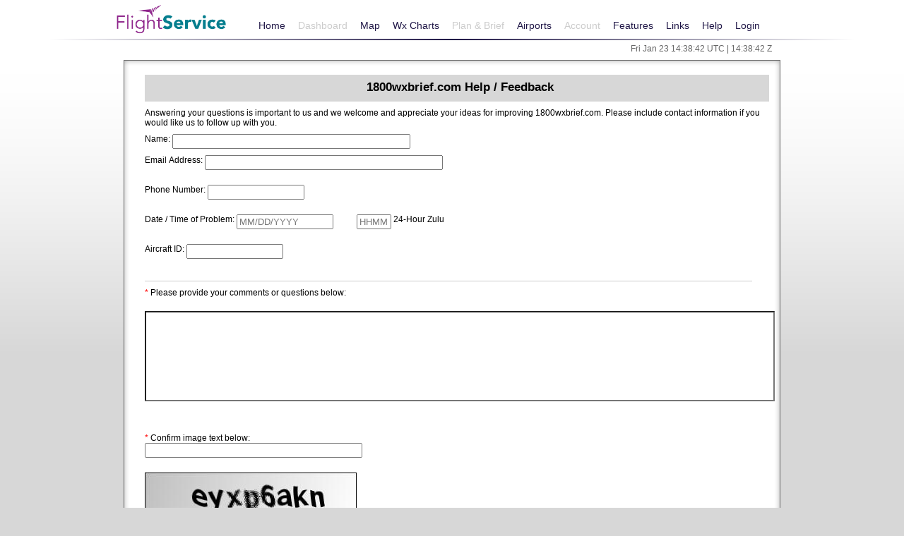

--- FILE ---
content_type: text/html;charset=ISO-8859-1
request_url: https://www.1800wxbrief.com/Website/help-feedback;jsessionid=1F6B8A6B813F68B709FA90D5379A9FAF
body_size: 13027
content:
<!--
 Copyright 2024, LEIDOS CORPORATION as an unpublished work.
 All rights reserved. This computer software is a TRADE SECRET of Leidos
 Corporation and shall not be reproduced, disclosed, or used without
 prior written permission of Leidos Corporation.
-->




<!DOCTYPE html>

<html lang="en">
<head>
<meta http-equiv="X-UA-Compatible" content="IE=9; IE=8; IE=7; IE=EDGE" />
<link rel="icon"
	href="/Website/resources/images/leidos.ico"
	type="image/vnd.microsoft.icon" />
<link rel="shortcut icon"
	href="/Website/resources/images/leidos.ico"
	type="image/vnd.microsoft.icon" />
<link rel="stylesheet" type="text/css"
	href="/Website/resources/css/afss.css?v186" />
<link rel="stylesheet" type="text/css"
	href="/Website/resources/css/advancedServicesDialog.3459769589.css" />
<link rel="stylesheet" type="text/css"
	href="/Website/resources/css/emailDialog.3073044566.css" />
<link rel="stylesheet" type="text/css"
	href="/Website/resources/css/bcasRegDialog.1596059990.css" />
<link rel="stylesheet" type="text/css"
	href="/Website/resources/css/jquery-ui.2737835614.css" />
<link rel="stylesheet" type="text/css"
    href="/Website/resources/css/tablesorter/style.1783713385.css" />
<link rel="stylesheet" type="text/css"
    href="/Website/resources/css/bootstrap-all.1746332363.css" />
<link rel="stylesheet" type="text/css"
    href="/Website/resources/css/cookie-consent-style.3104379651.css" />
<link rel="stylesheet" type="text/css"
    href="/Website/resources/css/jquery.qtip.3856768000.css" />

<script
	src="/Website/resources/js/jquery.min.js?v2"></script>
<script
	src="/Website/resources/js/jquery-ui.min.js?v2"></script>
<script
	src="/Website/resources/js/utilities.2543622873.js"></script>
<script
	src="/Website/resources/js/jquery.mousewheel.min.js?v2"></script>
<script
	src="/Website/resources/js/js.cookie.246733969.js"></script>
<script
    src="/Website/resources/js/jquery.qtip.min.js?v2"></script>
<script
	src="/Website/resources/js/jquery.tablesorter.min.js?v2"></script>
<script
	src="/Website/resources/js/browserDetection.4223960647.js"></script>
<script
	src="/Website/resources/js/jquery-ui-splitButton.4012956587.js"></script>

<script>
	var gLmfs_lContextPath = "/Website";
	var gLmfs_userFullName = "";
	var gLmfs_notamOutageText = "";
	var gLmfs_brfFunctionAvailabilityText = "";
	
	$(document).ready(function() {
		/* These elements must be in the jsp file in order to be updated by maintenance_announcement.pl */
		/* System Announcement text */
		$("#systemAnnouncement").html();
		$("#systemAnnouncement:empty").hide();
		$("#systemAnnouncement").addClass("systemAnnouncement");
		/* NOTAM Outage Announcement text */
		$("#notamOutageAnnouncement").html(gLmfs_notamOutageText);
		$("#notamOutageAnnouncement:empty").hide();
		$("#notamOutageAnnouncement").addClass("weatherOutageAnnouncement");

		/* This value is not updated by maintenance_announcement.pl. It is driven by function availability and is set in the relevant controllers*/
		/*Brieifing Function Unavailable text */
		$("#briefingFunctionUnavailable").html(gLmfs_brfFunctionAvailabilityText);
		$("#briefingFunctionUnavailable:empty").hide();
	});
</script>
<script
	src="/Website/resources/js/tiles/standardLayout.ext.421337040.js"></script>




<title>Help and Feedback</title>
<!--
 Copyright 2015, LEIDOS CORPORATION as an unpublished work.
 All rights reserved. This computer software is a TRADE SECRET of Leidos
 Corporation and shall not be reproduced, disclosed, or used without
 prior written permission of Leidos Corporation.
-->
<script type="text/javascript">
    var gAppConfig = {
    	
        base : "/Website/",
        
        
        loginStatus : false
    };
</script>

    <!-- Google Tag Manager --> <script>(function(w,d,s,l,i){w[l]=w[l]||[];w[l].push({'gtm.start': new Date().getTime(),event:'gtm.js'});var f=d.getElementsByTagName(s)[0], j=d.createElement(s),dl=l!='dataLayer'?'&l='+l:'';j.async=true;j.src= 'https://www.googletagmanager.com/gtm.js?id='+i+dl;f.parentNode.insertBefore(j,f); })(window,document,'script','dataLayer','GTM-M6SPZDF');</script> <!-- End Google Tag Manager -->
</head>

<body onunload="initializeWindows(); ">
    <!-- Google Tag Manager (noscript) --> <noscript><iframe src="https://www.googletagmanager.com/ns.html?id=GTM-M6SPZDF" height="0" width="0" style="display:none;visibility:hidden"></iframe></noscript> <!-- End Google Tag Manager (noscript) -->

	<div class="mainContainer">
		<div class="headerWrap">
			<!--
 Copyright 2024, LEIDOS CORPORATION as an unpublished work.
 All rights reserved. This computer software is a TRADE SECRET of Leidos
 Corporation and shall not be reproduced, disclosed, or used without
 prior written permission of Leidos Corporation.
-->






<!--
 Copyright 2023, LEIDOS CORPORATION as an unpublished work.
 All rights reserved. This computer software is a TRADE SECRET of Leidos
 Corporation and shall not be reproduced, disclosed, or used without
 prior written permission of Leidos Corporation.
-->


<div id="dialogAirportLookup" class="dialogAirportLookupDiv"
	title="Departure/Destination/Alternates" style="display: none;">
	<div id="encodeDecodeAirportHeader">
		<input type="text" value="" name="encodeDecodeAirportAirport"
			id="encodeDecodeAirportAirport"
			class="encodeDecodeAirportDisabledForSearch alphanumericSpaceParenUnderscoreDashOnly" maxlength="30"
			placeholder="ID, Name, or City"
			title="Enter Airport, Heliport, NavAid or Waypoint ID, Name, or City"
			onkeyup="encodeDecodeAirportCheckIfReadyForSearch();" /> <select
			name="encodeDecodeAirportState" id="encodeDecodeAirportState"
			class="encodeDecodeAirportDisabledForSearch"
			title="State or Territory">
			<option value="STATE">STATE</option>
			
			
				<option value="AK">AK</option>
			
				<option value="AL">AL</option>
			
				<option value="AR">AR</option>
			
				<option value="AZ">AZ</option>
			
				<option value="CA">CA</option>
			
				<option value="CO">CO</option>
			
				<option value="CT">CT</option>
			
				<option value="DC">DC</option>
			
				<option value="DE">DE</option>
			
				<option value="FL">FL</option>
			
				<option value="GA">GA</option>
			
				<option value="HI">HI</option>
			
				<option value="IA">IA</option>
			
				<option value="ID">ID</option>
			
				<option value="IL">IL</option>
			
				<option value="IN">IN</option>
			
				<option value="KS">KS</option>
			
				<option value="KY">KY</option>
			
				<option value="LA">LA</option>
			
				<option value="MA">MA</option>
			
				<option value="MD">MD</option>
			
				<option value="ME">ME</option>
			
				<option value="MI">MI</option>
			
				<option value="MN">MN</option>
			
				<option value="MO">MO</option>
			
				<option value="MS">MS</option>
			
				<option value="MT">MT</option>
			
				<option value="NC">NC</option>
			
				<option value="ND">ND</option>
			
				<option value="NE">NE</option>
			
				<option value="NH">NH</option>
			
				<option value="NJ">NJ</option>
			
				<option value="NM">NM</option>
			
				<option value="NV">NV</option>
			
				<option value="NY">NY</option>
			
				<option value="OH">OH</option>
			
				<option value="OK">OK</option>
			
				<option value="OR">OR</option>
			
				<option value="PA">PA</option>
			
				<option value="RI">RI</option>
			
				<option value="SC">SC</option>
			
				<option value="SD">SD</option>
			
				<option value="TN">TN</option>
			
				<option value="TX">TX</option>
			
				<option value="UT">UT</option>
			
				<option value="VA">VA</option>
			
				<option value="VT">VT</option>
			
				<option value="WA">WA</option>
			
				<option value="WI">WI</option>
			
				<option value="WV">WV</option>
			
				<option value="WY">WY</option>
			
				<option value="AS">AS</option>
			
				<option value="GU">GU</option>
			
				<option value="MP">MP</option>
			
				<option value="PR">PR</option>
			
				<option value="QM">QM</option>
			
				<option value="QW">QW</option>
			
				<option value="VI">VI</option>
			
		</select> <input type="checkbox" name="encodeDecodeAirportExactMatch"
			id="encodeDecodeAirportExactMatch"
			class="encodeDecodeAirportDisabledForSearch"
			title="Check if you want the search to match the search criteria exactly" />
		<label for="encodeDecodeAirportExactMatch"
			title="Check if you want the search to match the search criteria exactly">
			Exact Match</label> <input type="button" value="Search"
			id="encodeDecodeAirportSearchButton"
			class="encodeDecodeAirportDisabledForSearch"
			title="Search for Airports, Heliports, NavAids and Waypoints"
			onclick="doEncodeDecodeAirportSearch();" /> <img
			id="encodeDecodeAirportAjaxImage"
			src="/Website/resources/images/ajax-loader.gif;jsessionid=4F3C594363B8C44D1960EA286B37A200" />
	</div>
	<div id="encodeDecodeAirportMessageDiv"></div>
	<div id="encodeDecodeAirportProgressBar"></div>
	<div id="encodeDecodeAirportResultDiv"></div>
	<div id="encodeDecodeAirportSelectButtonDiv">
		<input type="button" id="encodeDecodeAirportSelectButton"
			class="gtm-pw-aip-search"
			value="Select" onclick="encodeDecodeAirportSelectButton();" /> <input
			type="button" id="encodeDecodeAirportCancelButton" value="Cancel"
			onclick="encodeDecodeAirportCancelDialog();" />
	</div>
</div>

<script>
	var gLmfs_lContextPath = "/Website";
	$(function() {
		$("#dialogAirportLookup input:button").button();
	});
</script>
<script src="/Website/resources/js/utilities/airportLookupDialog.ext.267837919.js" ></script>


<link rel="stylesheet" type="text/css" href="/Website/resources/css/aip.3378793255.css"/ >


<form id="CSRFTokenForm" action="/Website/help-feedback;jsessionid=4F3C594363B8C44D1960EA286B37A200" method="post">
<div>
<input type="hidden" name="CSRFToken" value="FwzJxq8UYJXQs8slREDJxrb5gxt26wNDQuoV6FJF2yALhClWM4IB64ujfLlDuTD9x1cI1Vc13vezulAuhb8fhosw8Z9NEKaMM3tJ" />
</div></form>


    
    
    
        <script>gAppConfig.loginStatus=false</script>
        
        
        
        
    


    <div id="navbar-header" class="bootstrap">
        <nav class="navbar navbar-expand-lg navbar-custom">
            <div class="container ps-0 pe-0" id="top-nav-menu-container">
                <button type="button" class="navbar-toggler" id="hamburger-icon">
                    <div id="togglebar"><img src="/Website/resources/images/hamburger_violet.png;jsessionid=4F3C594363B8C44D1960EA286B37A200?v1" height="15" /></div>
                    <div id="togglex" class="d-none"><img src="/Website/resources/images/close_violet.png;jsessionid=4F3C594363B8C44D1960EA286B37A200?v1" height="15" /></div>
                </button>
                <a class="navbar-brand" href="/Website/home;jsessionid=4F3C594363B8C44D1960EA286B37A200?desktop=true">
                    <span class="fss-logo"></span>
                </a>
                <div class="collapse navbar-collapse" id="myNavbar" style="max-height: 100%; min-height: 0px;">
                    <ul class="nav navbar-nav">
                        <li class="nav-item"><a class="nav-link active" href="/Website/home;jsessionid=4F3C594363B8C44D1960EA286B37A200?desktop=true">Home</a></li>
                        <li class="nav-item"><a class="disabledLink nav-link" style="background: none !important;" >Dashboard</a></li>
                        <li class="nav-item"><a class="nav-link" href="/Website/interactiveMap;jsessionid=4F3C594363B8C44D1960EA286B37A200">Map</a></li>
                        <li class="nav-item"><a class="nav-link" href="/Website/weatherGraphics;jsessionid=4F3C594363B8C44D1960EA286B37A200?conus=0">Wx Charts</a></li>
                        <li class="nav-item dropdown" id="myPlanBriefDropDown">
                            <a class="disabledLink nav-link dropdown-toggle" style="background: none !important;"  onclick="return false;">Plan &amp; Brief
                            <div class="dropdown_with_plus" id="plan_plus" style="float:right;font-size:20px">+</div>
                            <div class="dropdown_with_plus d-none" id="plan_minus" style="float:right;font-size:20px">-</div></a>
                            <ul class="dropdown-menu" id="drop-menu-plan">
                                <li><a class="disabledLink dropdown-item nav-link" >Plan &amp; Brief</a></li>
                                
                                <li><a class="disabledLink dropdown-item nav-link" >Pilot History</a></li>
                                <li><a class="disabledLink dropdown-item nav-link" >UAS NOTAM Form</a></li>
                            </ul>
                        </li>
                        <li class="nav-item"><a class="nav-link" onClick="showAirportLookupDialog('', true, false, false, '', true, 'Airports/Heliports')" style="cursor:pointer;">Airports</a></li>
                        <li class="nav-item dropdown" id="myAccountDropDown">
                            <a class="defaultPointer disabledLink nav-link dropdown-toggle" style="background: none !important;" >Account
                            <div class="dropdown_with_plus" id="account_plus" style="float:right;font-size:20px">+</div>
                            <div class="dropdown_with_plus d-none" id="account_minus" style="float:right;font-size:20px">-</div></a>
                            <ul class="dropdown-menu"  id="drop-menu-account">
                                <li><a class="disabledLink dropdown-item nav-link" >Account Holder (User)</a></li>
                                <li><a class="disabledLink dropdown-item nav-link" >Aircraft</a></li>
                                <li><a class="disabledLink dropdown-item nav-link" >Service Provider Authorization</a></li>
                                <li><a class="disabledLink dropdown-item nav-link" >Aircraft &amp; Favorite Plan Sharing</a></li>
                                <li><a class="disabledLink dropdown-item nav-link" >Change Password</a></li>
                                <li><a class="disabledLink dropdown-item nav-link" >Change Username</a></li>
                                <li><a class="disabledLink dropdown-item nav-link" >Required Statements Opt-out</a></li>
                            </ul>
                        </li>
                        
                            <li class="nav-item dropdown" id="myFeaturesDropDown">
                                <a class="nav-link dropdown-toggle" href="#" onclick="return false;">Features
                                <div class="dropdown_with_plus" id="features_plus" style="float:right;font-size:20px">+</div>
                                <div class="dropdown_with_plus d-none" id="features_minus" style="float:right;font-size:20px">-</div></a>
                                <ul class="dropdown-menu" id="drop-menu-features">
                                    <li><a class="dropdown-item nav-link" href="/Website/home;jsessionid=4F3C594363B8C44D1960EA286B37A200?desktop=true#!/news/68">Adverse Condition Alerting Service (ACAS)</a></li>
                                    <li><a class="dropdown-item nav-link" href="/Website/home;jsessionid=4F3C594363B8C44D1960EA286B37A200?desktop=true#!/automated-voice-service">Automated Voice Service</a></li>
                                    <li><a class="dropdown-item nav-link" href="/Website/home;jsessionid=4F3C594363B8C44D1960EA286B37A200?desktop=true#!/news/69">Graphic Checklist</a></li>
                                    <li><a class="dropdown-item nav-link" href="/Website/home;jsessionid=4F3C594363B8C44D1960EA286B37A200?desktop=true#!/news/65">Mobile Web</a></li>
                                    <li><a class="dropdown-item nav-link" href="/Website/home;jsessionid=4F3C594363B8C44D1960EA286B37A200?desktop=true#!/new-briefing">NextGen Briefings</a></li>
                                    <li><a class="dropdown-item nav-link" href="/Website/home;jsessionid=4F3C594363B8C44D1960EA286B37A200?desktop=true#!/news/67">Preflight Summaries</a></li>
                                    <li><a class="dropdown-item nav-link" href="/Website/home;jsessionid=4F3C594363B8C44D1960EA286B37A200?desktop=true#!/news/40">Surv Enhanced Search & Rescue (SE-SAR)</a></li>
                                    <li><a class="dropdown-item nav-link" href="/Website/home;jsessionid=4F3C594363B8C44D1960EA286B37A200?desktop=true#!/sms-text-message-service">Text Message Service</a></li>
                                </ul>
                            </li>
                        
                        
                        <li class="nav-item dropdown" id="myLinksDropDown">
                            <a class="nav-link dropdown-toggle" href="#" onclick="return false;">Links
                            <div class="dropdown_with_plus" id="links_plus" style="float:right;font-size:20px">+</div>
                            <div class="dropdown_with_plus d-none" id="links_minus" style="float:right;font-size:20px">-</div></a>
                            <ul class="dropdown-menu" id="drop-menu-links">
                                <li><a href="https://www.faa.gov/documentLibrary/media/Advisory_Circular/AC_91-92.pdf" target="_blank" class="dropdown-item nav-link gtm-pw-links-item">AC 91-92: Pilot's Guide to a Preflight Briefing</a></li>
                                <li><a href="http://sapt.faa.gov/" target="_blank" class="dropdown-item nav-link gtm-pw-links-item">ADS-B/GPS RAIM SAPT</a></li>
                                <li><a href="http://skyvector.com/" target="_blank" class="dropdown-item nav-link gtm-pw-links-item">Aeronautical Charts</a></li>
                                <li><a href="http://www.aopa.org/" target="_blank" class="dropdown-item nav-link gtm-pw-links-item">AOPA</a></li>
                                <li><a href="http://www.dot.gov/" target="_blank" class="dropdown-item nav-link gtm-pw-links-item">DOT</a></li>
                                <li><a href="http://www.eaa.org" target="_blank" class="dropdown-item nav-link gtm-pw-links-item">Experimental Aircraft Association (EAA)</a></li>
                                <li><a href="http://www.faa.gov/" target="_blank" class="dropdown-item nav-link gtm-pw-links-item">FAA</a></li>
                                <li><a href="http://www.faa.gov/air_traffic/publications/" target="_blank" class="dropdown-item nav-link gtm-pw-links-item">FAA Aeronautical Information Manual (AIM)</a></li>
                                <li><a href="http://www.faasafety.gov/" target="_blank" class="dropdown-item nav-link gtm-pw-links-item">FAA FAAS Team</a></li>
                                <li><a href="https://www.faa.gov/airports/runway_safety/videos/" target="_blank" class="dropdown-item nav-link gtm-pw-links-item">FAA From The Flight Deck Videos</a></li>
                                <li><a href="https://www.faa.gov/air_traffic/flight_info/aeronav/procedures/application/index.cfm" target="_blank" class="dropdown-item nav-link gtm-pw-links-item">FAA Instrument Flight Procedures</a></li>
                                <li><a href="http://www.faa.gov/air_traffic/publications/notices/" target="_blank" class="dropdown-item nav-link gtm-pw-links-item">FAA Published NOTAMs</a></li>
                                <li><a href="http://tfr.faa.gov/tfr2/list.html" target="_blank" class="dropdown-item nav-link gtm-pw-links-item">FAA TFRs</a></li>
                                <li><a href="http://www.faa.gov/uas/" target="_blank" class="dropdown-item nav-link gtm-pw-links-item">FAA UAS</a></li>
                                <li><a href="https://www.faasafety.gov/gslac/ALC/course_content.aspx?pf=1&cID=889&sID=1659&preview=true" target="_blank" class="dropdown-item nav-link gtm-pw-links-item">IFR WINGS Course: Preflight Self Briefings</a></li>
                                <li><a href="http://www.faa.gov/airports/runway_safety/diagrams/" target="_blank" class="dropdown-item nav-link gtm-pw-links-item">National Flight Data Center (NFDC)</a></li>
                                <li><a href="http://www.noaa.gov/" target="_blank" class="dropdown-item nav-link gtm-pw-links-item">NOAA</a></li>
                                <li><a href="http://www.aviationweather.gov/" target="_blank" class="dropdown-item nav-link gtm-pw-links-item">NOAA Weather Center</a></li>
                                <li><a href="http://www.norad.mil/generalaviation.aspx" target="_blank" class="dropdown-item nav-link gtm-pw-links-item">NORAD GA Resources</a></li>
                                <li><a href="https://www.faasafety.gov/gslac/ALC/course_content.aspx?pf=1&cID=683&sID=1341&preview=true" target="_blank" class="dropdown-item nav-link gtm-pw-links-item">VFR WINGS Course: Preflight Self Briefings</a></li>
                            </ul>
                        </li>
                        <li class="nav-item dropdown" id="myHelpDropDown">
                            <a class="nav-link dropdown-toggle" href="#" onclick="return false;">Help
                            <div class="dropdown_with_plus" id="help_plus" style="float:right;font-size:20px">+</div>
                            <div class="dropdown_with_plus d-none" id="help_minus" style="float:right;font-size:20px">-</div></a>
                            <ul class="dropdown-menu" id="drop-menu-help">
                                <li><a class="dropdown-item nav-link" href="/Website/announcements;jsessionid=4F3C594363B8C44D1960EA286B37A200">Announcements</a></li>
                                <li><a class="dropdown-item nav-link" href="/Website/utilitiesContractions;jsessionid=4F3C594363B8C44D1960EA286B37A200">Contractions Lookup</a></li>
                                <li><a class="dropdown-item nav-link" href="/Website/faqs;jsessionid=4F3C594363B8C44D1960EA286B37A200">Frequently Asked Questions</a></li>
                                <li><a class="dropdown-item nav-link" href="https://www.youtube.com/playlist?list=PLs4ptBonDq2JOTQ8CHz3iEsdFFK8cJQT1" target="_blank">Helpful Videos</a></li>
                                <li><a class="dropdown-item nav-link" href="/Website/resources/help.pdf;jsessionid=4F3C594363B8C44D1960EA286B37A200" target="_blank">User Guide</a></li>
                            </ul>
                        </li>
                        
                        
                            <li class="nav-item" id="loginButton"><a class="nav-link" href="/Website/;jsessionid=4F3C594363B8C44D1960EA286B37A200">Login</a></li>
                        
                    </ul>
                </div>
            </div>
        </nav>

        <div class="container splitter-bar"></div>
    </div>

<div class="clear"></div>

<div class="showMobile" style="display: none;width: 100%;">
    
    <div style="background-color: rgb(255,255,255);">
        
        <div style="position:relative;display: table-cell;width: 100vw;text-align: center;height: 50px;vertical-align: middle;">
            <button class="btn btn-primary btn-md" onclick="window.location.href='/Website/mobileweb;jsessionid=4F3C594363B8C44D1960EA286B37A200'" style="background-color: rgb(133,5,128);border-color: white;">Go to Mobile Website</button>
        </div>
        <div class="container splitter-bar"></div>
    </div>
</div>

<div class="content_middle_blank"  id="headerBottom">

    

    <div class="dateContainer" id="styleClock">
        <span id="clock">&nbsp;</span>
    </div>

    <div class="clear"></div>

    
    <div id="systemAnnouncement"></div>
    <!--
 Copyright 2022, LEIDOS CORPORATION as an unpublished work.
 All rights reserved. This computer software is a TRADE SECRET of Leidos
 Corporation and shall not be reproduced, disclosed, or used without
 prior written permission of Leidos Corporation.
-->






    <div id="notamOutageAnnouncement"></div>
    <!--
 Copyright 2022, LEIDOS CORPORATION as an unpublished work.
 All rights reserved. This computer software is a TRADE SECRET of Leidos
 Corporation and shall not be reproduced, disclosed, or used without
 prior written permission of Leidos Corporation.
-->






    <!--
 Copyright 2022, LEIDOS CORPORATION as an unpublished work.
 All rights reserved. This computer software is a TRADE SECRET of Leidos
 Corporation and shall not be reproduced, disclosed, or used without
 prior written permission of Leidos Corporation.
-->






    <div id="briefingFunctionUnavailable"></div>
</div>


<div class="clear"></div>

<div class='content_top_art'>&nbsp;</div>

<!-- Settings for sameSite and secure cookies, added to header.jsp so these variables are accessible globally -->
<script type="text/javascript" src="/Website/resources/js/utilities/securityVariables.204836441.js">

</script>
<script src="/Website/resources/js/cookie_consent.473685697.js"></script>

<script>
var gLmfs_lContextPath = "/Website";
</script>
<script src="/Website/resources/js/tiles/header.ext.403608975.js"></script>
<script src="/Website/resources/js/utilities/airportLookupDialog.ext.267837919.js"></script>

		</div>
		<div class="wrapContent">
			<div id='content'>
			<!--
 Copyright 2024, LEIDOS CORPORATION as an unpublished work.
 All rights reserved. This computer software is a TRADE SECRET of Leidos
 Corporation and shall not be reproduced, disclosed, or used without
 prior written permission of Leidos Corporation.
-->



<div id="contentMiddle" class="content_middle">
    <div id="pilotFeedbackForm" class="content_form">

        <div class="pilotFeedbackBanner">
            <h2 align="center">1800wxbrief.com Help / Feedback</h2>
        </div>

        <form name="feedbackForm" novalidate>
            <fieldset>

                <p>Answering your questions is important to us and we welcome and appreciate your ideas for
                    improving 1800wxbrief.com. Please include contact information if you would like us to follow up with
                    you.</p>

                <div class="fieldRow">
                    <label for="nameInput" class="leftLabel">Name:</label>
                    <input id="nameInput" name="name" maxlength="80" size="40" />
                </div>

                <div class="fieldRow allowErrorSpace">
                    <label for="emailInput" class="leftLabel">Email Address:</label>
                    <div>
                        <input id="emailInput" name="email" maxlength="255" size="40" oninput="validateEmail()" />
                        <label id="emailError" class="errorMessage">Invalid email</label>
                    </div>
                </div>

                <div class="fieldRow allowErrorSpace">
                    <label for="phoneNumberInput" class="leftLabel">Phone Number:</label>
                    <div>
                        <input id="phoneNumberInput" name="phoneNumber" maxlength="15" size="15"
                            oninput="validatePhoneNumber()" />
                        <label id="phoneNumberError" class="errorMessage">Invalid phone number</label>
                    </div>
                </div>

                <div class="allowErrorSpace" id="dateTimeProblem">
                    <div class="fieldRow">
                        <label for="eventDateInput" class="leftLabel">Date / Time of Problem:</label>
                        <div>
                            <input id="eventDateInput" name="eventDate" size="15" maxlength="10"
                                placeholder="MM/DD/YYYY" oninput="validateEventDate()" />
                            <label id="eventDateError" class="errorMessage">Invalid date</label>
                        </div>
                    </div>
                    <div class="fieldRow">
                        <input id="eventTimeInput" name="eventTime" size="4" maxlength="4" placeholder="HHMM"
                            oninput="validateEventTime()" />
                        <label for="eventTimeInput" class="leftLabel">24-Hour Zulu</label>
                        <label id="eventTimeError" class="errorMessage">Enter 0000-2359</label>
                    </div>
                </div>

                <div class="fieldRow allowErrorSpace">
                    <label for="acidInput" class="leftLabel">Aircraft ID:</label>
                    <div>
                        <input id="acidInput" name="aircraftId" size="15" maxlength="7" oninput="validateAcid()" />
                        <label id="aircraftIdError" class="errorMessage">Invalid aircraft identification</label>
                    </div>
                </div>

                <dl class="section">
                    <dd></dd>
                </dl>

                <div class="fieldRow">
                    <p>
                        <span class="requiredText">*&nbsp;</span>Please provide your comments or questions below:
                    </p>
                    <textarea id="commentsInput" name="comments" oninput="validateComment()" required></textarea>
                    <label id="commentsError" class="errorMessage">Required</label>
                </div>

                <p />
                <div class="fieldRow allowErrorSpace">
                    <label for="captchaInput">
                        <span class="requiredText">*&nbsp;</span>Confirm image text below:
                    </label>
                    <br />
                    <div>
                        <input type="text" id="captchaInput" name="captchaGuess" maxlength="8" required
                            autocomplete="off" style="width: 300px" oninput="validateCaptcha()">
                        <label id="captchaGuessRequiredError" class="errorMessage">Required</label>
                        <label id="captchaMismatchedError" class="errorMessage">Mismatched</label>
                    </div>
                </div>
                <br /> <img id="captchaImage" src="/Website/captcha-image;jsessionid=4F3C594363B8C44D1960EA286B37A200" />
                <p />
                <span>
                    Cannot read the image? Click it to get a new one.<br />Text is case-insensitive.
                </span>
            </fieldset>
            <p>
                <b><span class="requiredText">*&nbsp;</span>Indicates required field</b>
            </p>
            <p>
                <input id="submitButton" class="submitButton ui-button ui-widget ui-state-default ui-corner-all"
                    type="button" value="Submit" />
            </p>
        </form>
    </div>
</div>

<div id="dialogSuccess" title="Thank You" class="ui-corner-all">
    <label></label>
</div>
<div id="dialogError" title="Error" class="ui-corner-all ui-hide">
    <span class="ui-icon ui-icon-alert"></span>
    <label></label>
</div>
<div id="dialogExpired" title="Error" class="ui-corner-all ui-hide">
    <span class="ui-icon ui-icon-alert"></span>
    <label>
        Session expired. Please re-enter<br />your feedback.
    </label>
</div>
<div id="dialogPleaseWait" title="Please wait" style="display: none">
    <div>
        Processing <img src="/Website/resources/images/ajax-loader.gif;jsessionid=4F3C594363B8C44D1960EA286B37A200" />
    </div>
</div>

<script src="/Website/resources/js/feedback/pilotFeedback.ext.35622782.js"></script>
<link rel="stylesheet" type="text/css" href="/Website/resources/css/afss.css?v186" />

			<div class='content_bottom_art'>&nbsp;</div>
			</div>
		</div>
		<div class="push"></div>
	</div>
	<div class="footerStandardWrap">
		<!--
 Copyright 2023, LEIDOS CORPORATION as an unpublished work.
 All rights reserved. This computer software is a TRADE SECRET of Leidos
 Corporation and shall not be reproduced, disclosed, or used without
 prior written permission of Leidos Corporation.
-->




<!--
 Copyright 2022, LEIDOS CORPORATION as an unpublished work.
 All rights reserved. This computer software is a TRADE SECRET of Leidos
 Corporation and shall not be reproduced, disclosed, or used without
 prior written permission of Leidos Corporation.
-->



<script>
$(document).ready(function() { 

    $('#contactInformation').dialog({
        modal: true,
        autoOpen: false,
        width: 500,
        dialogClass : "no-close",
        resizable: false,
        buttons : {
            "OK" : function() {
            	$(this).dialog('close');
            }
        }
    });
    
    $('.contactUs').click(function() {
        $('#contactInformation').dialog('open');
        return false;
    });
});
</script>




<div id="contactInformation" title="Contact Us" style="display: none;">
	<p>To provide feedback or suggestions, or to request Website support,
	<p>please use the following form: <a href=/Website/help-feedback;jsessionid=4F3C594363B8C44D1960EA286B37A200 class="hyperlink">Help & Feedback</a></p>
    <br>
    <p>To receive flight plan and weather briefing services from a Specialist, call</p>
    <p>Flight Service: 800-WX-Brief (800-992-7433)</p>
    <br>
    
    <p>Server: FTW001 </p>
    <p>Release: fs21.fs21.11.6.1.RHEL8.maint, pw.FFSP Agile Development Spec - PilotWeb Spec - fs21.11.6.1-maint - Build, Test and Package PilotWebEMPTY.fs21.11.6.1-maint.10.2025-11-14T22:19:33.279229358Z </p>
</div>

<!--
 Copyright 2017, LEIDOS CORPORATION as an unpublished work.
 All rights reserved. This computer software is a TRADE SECRET of Leidos
 Corporation and shall not be reproduced, disclosed, or used without
 prior written permission of Leidos Corporation.
-->




<script>
         var gBannerEnabled = false;
</script>

<div id="loginBanner" title="Use Notification Banner" style="display: none; cursor: text;">
    <p>You are accessing a U.S. Government information system, which includes (1) this computer, (2) this computer network,  (3) all computers connected to this network, and (4) all devices and storage media attached to this network or to a computer on this network. This information is provided for U.S. Government-authorized use only. <br><br>Unauthorized or improper use of this system may result in disciplinary action, as well as civil and criminal penalties. <br><br>By using this information system, you understand and consent to the following: <br><br>You have no reasonable expectation of privacy regarding communications or data transiting or stored on this information system. <br><br>At any time, and for any lawful Government purpose, the Government may monitor, intercept, and search any communication or data transiting or stored on this information system. <br><br>Any communications or data transiting or stored on this information system may be disclosed or used for any lawful Government purpose.</p>
</div>





<div id="dialogPleaseWaitFooter" title="Please wait" style="display: none">
    <div>
        Processing <img
            src="/Website/resources/images/ajax-loader.gif;jsessionid=4F3C594363B8C44D1960EA286B37A200" />
    </div>
</div>

<!-- footer -->
<div id="footer" class="container-fluid bootstrap">

    <!-- MS footer left -->
    <div class="row" id="bottom-footer-container" style="text-align: left;">
        <div class="col-sm-auto footer_left" >
            <div id="footerHorizontal">
                <span class="footerGap">&copy2026 <img class="leidosCopyright_footer" src="/Website/resources/images/leidos_copyright.png;jsessionid=4F3C594363B8C44D1960EA286B37A200?v1" /></span>
                <span class="footerGap"><a href="#" class="privacyStatementLink footerLinkFocus">Privacy Statement</a></span>
                <span class="footerGap"><a href="#" class="userDisclaimerLink footerLinkFocus">User Disclaimer</a></span>
                <span class="footerGap"><a href="#" class="contactUs footerLinkFocus">Contact Us</a></span>
                <span class="footerGap"><a class="feedbackLink footerLinkFocus">Request Help or Submit Feedback</a>
                    <script>$(".feedbackLink").attr("href", gLmfs_lContextPath + "/help-feedback");</script>
                </span>
                <!-- MS footer middle -->
                <span class="footer_middle">SAFETY - EFFICIENCY - INNOVATION</span>
            </div>
            <div id="footerVertical" class="footerGap">
                <span>&copy;2026 Leidos</span>
                <span><a href="#" class="privacyStatementLink">Privacy Statement</a></span>
                <span><a href="#" class="userDisclaimerLink">User Disclaimer</a></span>
                <span><a href="#" class="contactUs">Contact Us</a></span>
                <span><a class="feedbackLink">Request Help or Submit Feedback</a>
                    <script>$(".feedbackLink").attr("href", gLmfs_lContextPath + "/help-feedback");</script>
                </span>
                <span><a href="https://www.facebook.com/1800wxbrief">Facebook</a></span>
                <span><a href="https://www.instagram.com/1800wxbrief_com/">Instagram</a></span>
                <span><a href="https://twitter.com/1800wxbrief">Twitter</a></span>
                <span><a href="https://www.youtube.com/channel/UC4NCVjpkEtaBmab378HT8Hg">YouTube</a></span>
            </div>
        </div>
        <!-- MS footer left end -->
        <!-- MS footer right -->
        <div class="col-sm footer_standard_right ps-0" id="footerImages">
            <a href="https://www.youtube.com/channel/UC4NCVjpkEtaBmab378HT8Hg"><img class="footer_standard_right" src="/Website/resources/images/youtube_navbar.png;jsessionid=4F3C594363B8C44D1960EA286B37A200?v1"/></a>
            <a href="https://twitter.com/1800wxbrief"><img class="footer_standard_right" src="/Website/resources/images/twitter_navbar.png;jsessionid=4F3C594363B8C44D1960EA286B37A200?v1"/></a>
            <a href="https://www.instagram.com/1800wxbrief_com/"><img class="footer_standard_right" src="/Website/resources/images/instagram_navbar.png;jsessionid=4F3C594363B8C44D1960EA286B37A200?v1"/></a>
            <a href="https://www.facebook.com/1800wxbrief"><img class="footer_standard_right" src="/Website/resources/images/facebook_navbar.png;jsessionid=4F3C594363B8C44D1960EA286B37A200?v1"/></a>
        </div>
        <!-- MS footer right end -->
    </div>
</div>
    <!-- footer end -->

<div style="display:none">
    <div id="privacyStatementText">
        <p>
            You are accessing a U.S. Government information system, which includes
            (1) this computer, (2) this computer network, (3) all computers connected
            to this network, and (4) all devices and storage media attached to this
            network or to a computer on this network. This information system is
            provided for U.S. Government-authorized use only. Unauthorized or improper
            use of this system may result in disciplinary action, as well as civil and
            criminal penalties. By using this information system, you understand and
            consent to the following:</br>
            &bull; You have no reasonable expectation of privacy regarding
            communications or data transiting or stored on this information system.<br>
            &bull; At any time, and for any lawful Government purpose, the Government
            may monitor, intercept, and search any communication or data transiting or
            stored on this information system.<br>
            &bull; Any communications or data transiting or stored on this information
            system may be disclosed or used for any lawful Government purpose.<br><br>
        </p>

        <p>
            If you have questions relating to this Privacy Notice, or for any questions
            you might have about our privacy practices, please contact LFS using our
            <a  style="color: #0000ee;" href="help-feedback">Help & Feedback</a> form.
        </p>
    </div>

    <div id="userDisclaimerText">
        <p>
            This website is the property of Leidos, and is intended for the use of pilots and
            aircrew located in the United States (&quot;Users&quot;). Users of this website should have no
            expectation of privacy with regard to use of these resources. All activities of
            individuals using this website may be monitored and recorded by system personnel or
            by third parties. Information regarding such monitoring may be provided to law
            enforcement officials or other third parties for any reason, and/or used for further
            legal action by Leidos. Unauthorized use of this website is prohibited and may result
            in revocation of access, disciplinary action and/or legal action. Leidos reserves the
            right to monitor and review Users activity, files and electronic messages.
        </p>
    </div>
</div>

<div id="dialogPrivacyStatement" title="Privacy Statement" style="display: none;">

</div>

<div id="dialogUserDisclaimer" title="User Disclaimer" style="display: none;">

</div>

<div id="dialogAjaxResponseError" title="Error" style="display: none;">
    <p>There was an error while communicating with the server. Please try again.</p>
</div>

<script>
var gLmfs_lContextPath = "/Website";
var gLmfs_gPilotProfileExists = "";
var gLmfs_gUserDisclaimerViewedFooter = "";
var gLmfs_gPrivacyStatementViewedFooter = "";
</script>
<script src="/Website/resources/js/tiles/footer.ext.1567662047.js" ></script>





	</div>
	<div id="dialogSessionTimeout" style="display: none;"
		title="Session Time">
		<span class="ui-icon ui-icon-alert"></span>
		<p>Session has timed out.</p>
	</div>
	<div id="dialogTimeoutQuery" style="display: none;"
		title="Session Time">
		<span class="ui-icon ui-icon-alert"></span>
		<p>In one minute your session will expire due to lack of activity.
			Click anywhere to extend your session.</p>
	</div>
    <div id="cookie-container" class="cookie-container "  >
        <div class="rowc">
            <div  class="column left ">
                <p class="textc">
                    This site uses cookies to analyze traffic. This information is shared with our analytics partners, but without providing personal information. If you do not allow cookies, then some functionalities may not operate properly.
               </p>
            </div>
            <div class="column right" >
                <div class="button-div" >
                    <input id="cookie-btn" title="Close" type="image" src="/Website/resources/images/close_cookie_banner.png;jsessionid=4F3C594363B8C44D1960EA286B37A200?v2" />
                </div>
            </div>
       </div>
    </div>
</body>
</html>
